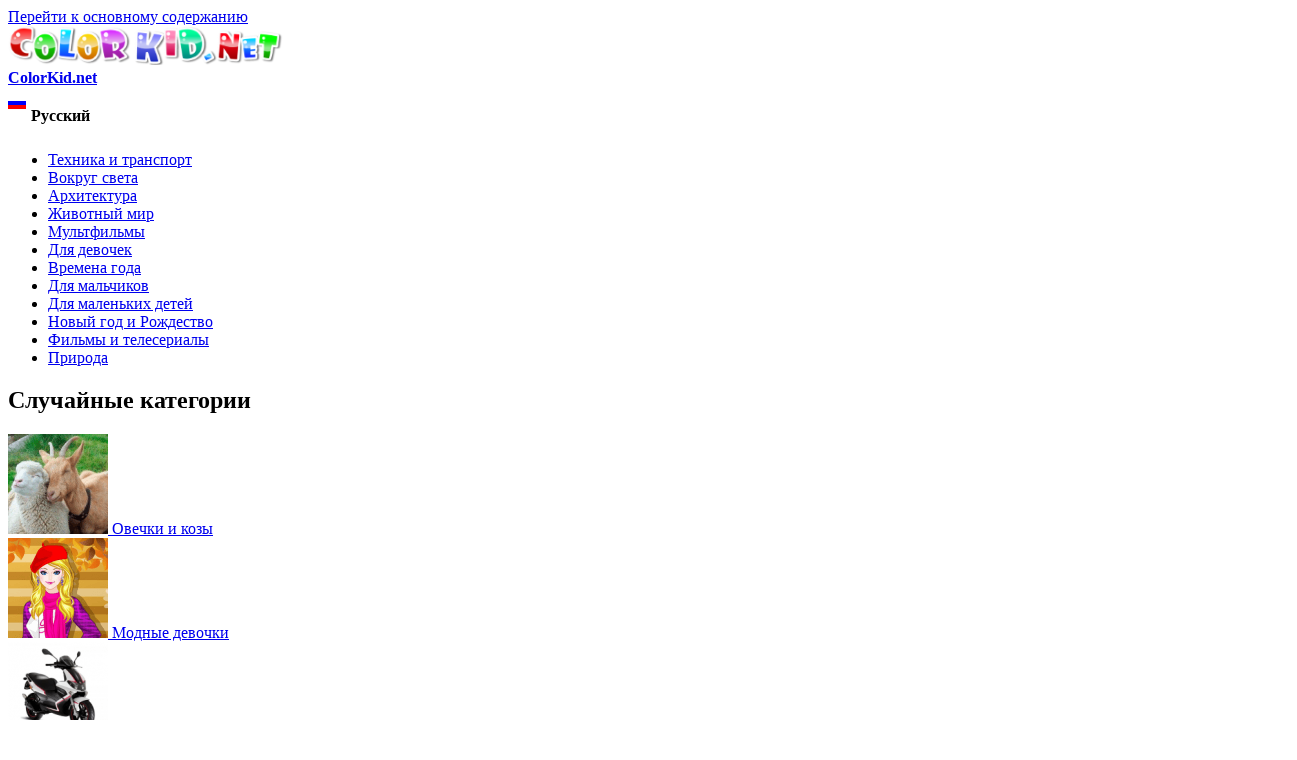

--- FILE ---
content_type: text/html; charset=utf-8
request_url: https://ru.colorkid.net/raskraski-dlya-malenkih-detey/raskraski-igrushki/raskraska-igrushechnaya-loshadka
body_size: 10277
content:
  <!DOCTYPE html PUBLIC "-//W3C//DTD XHTML+RDFa 1.0//EN"
  "http://www.w3.org/MarkUp/DTD/xhtml-rdfa-1.dtd">
  <html xmlns="http://www.w3.org/1999/xhtml" lang="Russian" xml:lang="ru" version="XHTML+RDFa 1.0" dir="ltr"
  xmlns:content="http://purl.org/rss/1.0/modules/content/"
  xmlns:dc="http://purl.org/dc/terms/"
  xmlns:foaf="http://xmlns.com/foaf/0.1/"
  xmlns:og="http://ogp.me/ns#"
  xmlns:rdfs="http://www.w3.org/2000/01/rdf-schema#"
  xmlns:sioc="http://rdfs.org/sioc/ns#"
  xmlns:sioct="http://rdfs.org/sioc/types#"
  xmlns:skos="http://www.w3.org/2004/02/skos/core#"
  xmlns:xsd="http://www.w3.org/2001/XMLSchema#">
<head profile="http://www.w3.org/1999/xhtml/vocab">
<meta name="msvalidate.01" content="4C27160F043B27A357A02C0D1E13CB54" />
<meta name="baidu-site-verification" content="x6c98j0foP" />
  <meta http-equiv="Content-Type" content="text/html; charset=utf-8" />
<link rel="alternate" href="https://colorkid.net/coloring-pages-young-children/coloring-pages-toys/coloring-page-toy-horse" hreflang="en" />
	<link rel="alternate" href="https://ar.colorkid.net/%D8%B5%D9%81%D8%AD%D8%A7%D8%AA%20%D8%AA%D9%84%D9%88%D9%8A%D9%86-%D9%84%D9%84%D8%A3%D8%B7%D9%81%D8%A7%D9%84-%D8%A7%D9%84%D8%B5%D8%BA%D8%A7%D8%B1/%D8%B5%D9%81%D8%AD%D8%A7%D8%AA%20%D8%AA%D9%84%D9%88%D9%8A%D9%86-%D8%A3%D9%84%D8%B9%D8%A7%D8%A8/%D8%AA%D9%84%D9%88%D9%8A%D9%86%20%D8%B5%D9%81%D8%AD%D8%A9-%D9%84%D8%B9%D8%A8%D8%A9-%D8%A7%D9%84%D8%AD%D8%B5%D8%A7%D9%86" hreflang="ar" />
	<link rel="alternate" href="https://cn.colorkid.net/%E5%A1%AB%E8%89%B2%E9%A0%81/%E5%A1%AB%E8%89%B2%E7%94%BB-%E7%8E%A9%E5%85%B7/%E5%A1%AB%E8%89%B2%E7%94%BB-%E7%8E%A9%E5%85%B7%E9%A9%AC" hreflang="zh-hans" />
	<link rel="alternate" href="https://fr.colorkid.net/coloriages-pour-jeunes-enfants/coloriages-jouets/coloriage-toy-cheval" hreflang="fr" />
	<link rel="alternate" href="https://de.colorkid.net/malvorlagen-f%C3%BCr-junge-kinder/malvorlagen-spielzeug/malvorlagen-spielzeugpferd" hreflang="de" />
	<link rel="alternate" href="https://it.colorkid.net/disegni-da-colorare-bambini-piccoli/disegni-da-colorare/disegni-da-colorar-cavallo-giocattolo" hreflang="it" />
	<link rel="alternate" href="https://ja.colorkid.net/%E3%81%AC%E3%82%8A%E3%81%88-%E5%B9%BC%E5%85%90%E7%94%A8/%E3%81%AC%E3%82%8A%E3%81%88/%E3%81%AC%E3%82%8A%E3%81%88-%E7%8E%A9%E5%85%B7%E9%A6%AC" hreflang="ja" />
	<link rel="alternate" href="https://pl.colorkid.net/kolorowanki-dla-ma%C5%82ych-dzieci/kolorowanki-zabawki/kolorowanka-toy-konia" hreflang="pl" />
	<link rel="alternate" href="https://pt.colorkid.net/desenhos-para-colorir-para-crian%C3%A7as/desenhos-para-colorir-brinquedos/desenho-para-colorir-cavalo-de-brinquedo" hreflang="pt" />
	<link rel="alternate" href="https://es.colorkid.net/dibujos-para-colorear-para-ni%C3%B1os-peque%C3%B1os/dibujos-para-colorear-juguetes/dibujo-para-colorear-caballo-del-juguete" hreflang="es" />
	<link rel="alternate" href="https://tr.colorkid.net/boyama-sayfalar%C4%B1-k%C3%BC%C3%A7%C3%BCk-%C3%A7ocuklar-i%C3%A7in/boyama-sayfalar%C4%B1-oyuncaklar/boyama-sayfas%C4%B1-cavalo-de-brinquedo" hreflang="tr" />
	<meta name="viewport" content="width=device-width, initial-scale=1"><link rel="shortcut icon" href="https://ru.colorkid.net/misc/favicon.ico" type="image/vnd.microsoft.icon" />
  	
    <title>Раскраска - Игрушечная лошадка</title>
  	  
      <meta name="description" content="Раскраску для детей Игрушечная лошадка вы можете бесплатно скачать и распечатать на нашем сайте. ">
      <meta property="og:title" content="Раскраска - Игрушечная лошадка" />
      <meta property="og:type" content="website" />
      <meta property="og:description" content="Раскраску для детей Игрушечная лошадка вы можете бесплатно скачать и распечатать на нашем сайте. " />
      <meta property="og:image" content="//ru.colorkid.net/sites/default/files/1433778688.gif" />
      <meta property="og:image:type" content="image/gif" />
      <meta property="og:image:width" content="1000" /> 
      <meta property="og:image:height" content="1281" />
      <style type="text/css" media="all">
@import url("https://ru.colorkid.net/modules/system/system.base.css?q3oq75");
@import url("https://ru.colorkid.net/modules/system/system.menus.css?q3oq75");
@import url("https://ru.colorkid.net/modules/system/system.messages.css?q3oq75");
@import url("https://ru.colorkid.net/modules/system/system.theme.css?q3oq75");
</style>
<style type="text/css" media="all">
@import url("https://ru.colorkid.net/modules/field/theme/field.css?q3oq75");
@import url("https://ru.colorkid.net/modules/node/node.css?q3oq75");
@import url("https://ru.colorkid.net/modules/search/search.css?q3oq75");
@import url("https://ru.colorkid.net/modules/user/user.css?q3oq75");
@import url("https://ru.colorkid.net/sites/all/modules/views/css/views.css?q3oq75");
</style>
<style type="text/css" media="all">
@import url("https://ru.colorkid.net/sites/all/modules/ctools/css/ctools.css?q3oq75");
@import url("https://ru.colorkid.net/sites/all/libraries/prettyPhoto/css/prettyPhoto.css?q3oq75");
@import url("https://ru.colorkid.net/sites/all/libraries/slick/slick.css?q3oq75");
@import url("https://ru.colorkid.net/sites/all/libraries/slick/slick-theme.css?q3oq75");
@import url("https://ru.colorkid.net/themes/bartik/print_cust.css?q3oq75");
</style>
<style type="text/css" media="all">
@import url("https://ru.colorkid.net/themes/bartik/css/layout.css?q3oq75");
@import url("https://ru.colorkid.net/themes/bartik/css/style.css?q3oq75");
@import url("https://ru.colorkid.net/themes/bartik/css/colors.css?q3oq75");
</style>
<style type="text/css" media="print">
@import url("https://ru.colorkid.net/themes/bartik/css/print.css?q3oq75");
</style>

<!--[if lte IE 7]>
<link type="text/css" rel="stylesheet" href="https://ru.colorkid.net/themes/bartik/css/ie.css?q3oq75" media="all" />
<![endif]-->

<!--[if IE 6]>
<link type="text/css" rel="stylesheet" href="https://ru.colorkid.net/themes/bartik/css/ie6.css?q3oq75" media="all" />
<![endif]-->
      <script type="text/javascript" src="https://ru.colorkid.net/sites/all/modules/jquery_update/replace/jquery/1.8/jquery.min.js?v=1.8.3"></script>
<script type="text/javascript" src="https://ru.colorkid.net/misc/jquery.once.js?v=1.2"></script>
<script type="text/javascript" src="https://ru.colorkid.net/misc/drupal.js?q3oq75"></script>
<script type="text/javascript" src="https://ru.colorkid.net/sites/all/modules/jquery_update/replace/ui/external/jquery.cookie.js?v=67fb34f6a866c40d0570"></script>
<script type="text/javascript" src="https://ru.colorkid.net/sites/default/files/languages/ru_SW8pasmgFYWvVEl6VUdT1JQns7SmhHM8mc4YDDvwwpM.js?q3oq75"></script>
<script type="text/javascript" src="https://ru.colorkid.net/sites/all/modules/authcache/authcache.js?q3oq75"></script>
<script type="text/javascript" src="https://ru.colorkid.net/sites/all/libraries/prettyPhoto/js/jquery.prettyPhoto.js?q3oq75"></script>
<script type="text/javascript" src="https://ru.colorkid.net/sites/all/libraries/slick/slick.min.js?q3oq75"></script>
<script type="text/javascript" src="//ru.colorkid.net/themes/bartik/custom.js?q3oq75"></script>
<script type="text/javascript" src="//ru.colorkid.net/themes/bartik/cookieconsent.min.js?q3oq75"></script>
<script type="text/javascript" src="//ru.colorkid.net/sites/all/libraries/jquery.ddslick.min.js?q3oq75"></script>
<script type="text/javascript" src="https://ru.colorkid.net/sites/all/libraries/jquery.ddslick.min.js?q3oq75"></script>
<script type="text/javascript">
<!--//--><![CDATA[//><!--
jQuery.extend(Drupal.settings, {"basePath":"\/","pathPrefix":"","ajaxPageState":{"theme":"bartik","theme_token":"0Eb6Kbm0wCQS0p29DdbWBSTc3WfJSnnUvo7-xpTORO8","js":{"sites\/all\/modules\/jquery_update\/replace\/jquery\/1.8\/jquery.min.js":1,"misc\/jquery.once.js":1,"misc\/drupal.js":1,"sites\/all\/modules\/jquery_update\/replace\/ui\/external\/jquery.cookie.js":1,"public:\/\/languages\/ru_SW8pasmgFYWvVEl6VUdT1JQns7SmhHM8mc4YDDvwwpM.js":1,"sites\/all\/modules\/authcache\/authcache.js":1,"sites\/all\/libraries\/prettyPhoto\/js\/jquery.prettyPhoto.js":1,"sites\/all\/libraries\/slick\/slick.min.js":1,"\/\/ru.colorkid.net\/themes\/bartik\/custom.js":1,"\/\/ru.colorkid.net\/themes\/bartik\/cookieconsent.min.js":1,"\/\/ru.colorkid.net\/sites\/all\/libraries\/jquery.ddslick.min.js":1,"sites\/all\/libraries\/jquery.ddslick.min.js":1},"css":{"modules\/system\/system.base.css":1,"modules\/system\/system.menus.css":1,"modules\/system\/system.messages.css":1,"modules\/system\/system.theme.css":1,"modules\/field\/theme\/field.css":1,"modules\/node\/node.css":1,"modules\/search\/search.css":1,"modules\/user\/user.css":1,"sites\/all\/modules\/views\/css\/views.css":1,"sites\/all\/modules\/ctools\/css\/ctools.css":1,"sites\/all\/libraries\/prettyPhoto\/css\/prettyPhoto.css":1,"sites\/all\/libraries\/slick\/slick.css":1,"sites\/all\/libraries\/slick\/slick-theme.css":1,"themes\/bartik\/print_cust.css":1,"themes\/bartik\/css\/layout.css":1,"themes\/bartik\/css\/style.css":1,"themes\/bartik\/css\/colors.css":1,"themes\/bartik\/css\/print.css":1,"themes\/bartik\/css\/ie.css":1,"themes\/bartik\/css\/ie6.css":1}},"authcache":{"q":"node\/2109","cp":{"path":"\/","domain":".ru.colorkid.net","secure":true},"cl":1}});
//--><!]]>
</script>
<!-- Global site tag (gtag.js) - Google Analytics -->
<script async src="https://www.googletagmanager.com/gtag/js?id=UA-46283475-16"></script>
<script>
  window.dataLayer = window.dataLayer || [];
  function gtag(){dataLayer.push(arguments);}
  gtag('js', new Date());
  gtag('config', 'UA-46283475-16');
</script>
<script data-ad-client="ca-pub-2690965360786804" async src="https://pagead2.googlesyndication.com/pagead/js/adsbygoogle.js"></script>

<script type="text/javascript">var switchTo5x=true;</script>

<!--<script type="text/javascript">stLight.options({publisher: "a3bdb91c-e330-44f4-9426-bc32f0651654", doNotHash: true, doNotCopy: false, hashAddressBar: false});</script>-->
<script type="text/javascript">
   window.print_text = "Печать";
    window.save_text = "Скачать";
</script>
   <link rel="shortcut icon" href="/img/fav/favicon.png" type="image/png">
    <link rel="apple-touch-icon" sizes="57x57" href="/img/fav/apple-touch-icon-57x57.png">
    <link rel="apple-touch-icon" sizes="60x60" href="/img/fav/apple-touch-icon-60x60.png">
    <link rel="apple-touch-icon" sizes="72x72" href="/img/fav/apple-touch-icon-72x72.png">
    <link rel="apple-touch-icon" sizes="76x76" href="/img/fav/apple-touch-icon-76x76.png">
    <link rel="apple-touch-icon" sizes="114x114" href="/img/fav/apple-touch-icon-114x114.png">
    <link rel="apple-touch-icon" sizes="120x120" href="/img/fav/apple-touch-icon-120x120.png">
    <link rel="apple-touch-icon" sizes="144x144" href="/img/fav/apple-touch-icon-144x144.png">
    <link rel="apple-touch-icon" sizes="152x152" href="/img/fav/apple-touch-icon-152x152.png">
    <link rel="apple-touch-icon" sizes="180x180" href="/img/fav/apple-touch-icon-180x180.png">
    <link rel="icon" type="image/png" href="/img/fav/favicon-16x16.png" sizes="16x16">
    <link rel="icon" type="image/png" href="/img/fav/favicon-32x32.png" sizes="32x32">
    <link rel="icon" type="image/png" href="/img/fav/favicon-96x96.png" sizes="96x96">
    <link rel="icon" type="image/png" href="/img/fav/android-chrome-192x192.png" sizes="192x192">
    <meta name="msapplication-square70x70logo" content="/img/fav/smalltile.png" />
    <meta name="msapplication-square150x150logo" content="/img/fav/mediumtile.png" />
    <meta name="msapplication-wide310x150logo" content="/img/fav/widetile.png" />
    <meta name="msapplication-square310x310logo" content="/img/fav/largetile.png" />
    <meta name="theme-color" content="#ff600094">
</head>
<body class="html not-front not-logged-in one-sidebar sidebar-first page-node page-node- page-node-2109 node-type-article i18n-ru" >
  <div id="skip-link">
    <a href="#main-content" class="element-invisible element-focusable">Перейти к основному содержанию</a>
  </div>
    <div id="page-wrapper"><div id="page">

  <div id="header" class="without-secondary-menu"><div class="section clearfix">

          <a href="https://ru.colorkid.net/" title="Главная" rel="home" id="logo">
        <img src="https://ru.colorkid.net/sites/default/files/logo_0.png" alt="Главная" />
      </a>
    
          <div id="name-and-slogan">

                              <div id="site-name" class="element-invisible">
              <strong>
                <a href="https://ru.colorkid.net/" title="Главная" rel="home"><span>ColorKid.net</span></a>
              </strong>
            </div>
                  
        
      </div> <!-- /#name-and-slogan -->
    
      <div class="region region-header">
    <div id="block-myblocks-languageselect" class="block block-myblocks">

    
  <div class="content">
    <select id="language" name="language" onchange="location = this.options[this.selectedIndex].value;"><option plain='//colorkid.net/coloring-pages-young-children/coloring-pages-toys/coloring-page-toy-horse' value='//colorkid.net/coloring-pages-young-children/coloring-pages-toys/coloring-page-toy-horse'    data-imagesrc='/sites/all/modules/languageicons/flags/en.png'  >English</option><option plain='//ru.colorkid.net/raskraski-dlya-malenkih-detey/raskraski-igrushki/raskraska-igrushechnaya-loshadka' value='//ru.colorkid.net/raskraski-dlya-malenkih-detey/raskraski-igrushki/raskraska-igrushechnaya-loshadka' selected='selected'   data-imagesrc='/sites/all/modules/languageicons/flags/ru.png'  >Русский</option><option plain='//ar.colorkid.net/%D8%B5%D9%81%D8%AD%D8%A7%D8%AA%20%D8%AA%D9%84%D9%88%D9%8A%D9%86-%D9%84%D9%84%D8%A3%D8%B7%D9%81%D8%A7%D9%84-%D8%A7%D9%84%D8%B5%D8%BA%D8%A7%D8%B1/%D8%B5%D9%81%D8%AD%D8%A7%D8%AA%20%D8%AA%D9%84%D9%88%D9%8A%D9%86-%D8%A3%D9%84%D8%B9%D8%A7%D8%A8/%D8%AA%D9%84%D9%88%D9%8A%D9%86%20%D8%B5%D9%81%D8%AD%D8%A9-%D9%84%D8%B9%D8%A8%D8%A9-%D8%A7%D9%84%D8%AD%D8%B5%D8%A7%D9%86' value='//ar.colorkid.net/%D8%B5%D9%81%D8%AD%D8%A7%D8%AA%20%D8%AA%D9%84%D9%88%D9%8A%D9%86-%D9%84%D9%84%D8%A3%D8%B7%D9%81%D8%A7%D9%84-%D8%A7%D9%84%D8%B5%D8%BA%D8%A7%D8%B1/%D8%B5%D9%81%D8%AD%D8%A7%D8%AA%20%D8%AA%D9%84%D9%88%D9%8A%D9%86-%D8%A3%D9%84%D8%B9%D8%A7%D8%A8/%D8%AA%D9%84%D9%88%D9%8A%D9%86%20%D8%B5%D9%81%D8%AD%D8%A9-%D9%84%D8%B9%D8%A8%D8%A9-%D8%A7%D9%84%D8%AD%D8%B5%D8%A7%D9%86'    data-imagesrc='/sites/all/modules/languageicons/flags/ar.png'  >العربية</option><option plain='//cn.colorkid.net/%E5%A1%AB%E8%89%B2%E9%A0%81/%E5%A1%AB%E8%89%B2%E7%94%BB-%E7%8E%A9%E5%85%B7/%E5%A1%AB%E8%89%B2%E7%94%BB-%E7%8E%A9%E5%85%B7%E9%A9%AC' value='//cn.colorkid.net/%E5%A1%AB%E8%89%B2%E9%A0%81/%E5%A1%AB%E8%89%B2%E7%94%BB-%E7%8E%A9%E5%85%B7/%E5%A1%AB%E8%89%B2%E7%94%BB-%E7%8E%A9%E5%85%B7%E9%A9%AC'    data-imagesrc='/sites/all/modules/languageicons/flags/zh.png'  >简体中文</option><option plain='//fr.colorkid.net/coloriages-pour-jeunes-enfants/coloriages-jouets/coloriage-toy-cheval' value='//fr.colorkid.net/coloriages-pour-jeunes-enfants/coloriages-jouets/coloriage-toy-cheval'    data-imagesrc='/sites/all/modules/languageicons/flags/fr.png'  >Français</option><option plain='//de.colorkid.net/malvorlagen-f%C3%BCr-junge-kinder/malvorlagen-spielzeug/malvorlagen-spielzeugpferd' value='//de.colorkid.net/malvorlagen-f%C3%BCr-junge-kinder/malvorlagen-spielzeug/malvorlagen-spielzeugpferd'    data-imagesrc='/sites/all/modules/languageicons/flags/de.png'  >Deutsch</option><option plain='//it.colorkid.net/disegni-da-colorare-bambini-piccoli/disegni-da-colorare/disegni-da-colorar-cavallo-giocattolo' value='//it.colorkid.net/disegni-da-colorare-bambini-piccoli/disegni-da-colorare/disegni-da-colorar-cavallo-giocattolo'    data-imagesrc='/sites/all/modules/languageicons/flags/it.png'  >Italiano</option><option plain='//ja.colorkid.net/%E3%81%AC%E3%82%8A%E3%81%88-%E5%B9%BC%E5%85%90%E7%94%A8/%E3%81%AC%E3%82%8A%E3%81%88/%E3%81%AC%E3%82%8A%E3%81%88-%E7%8E%A9%E5%85%B7%E9%A6%AC' value='//ja.colorkid.net/%E3%81%AC%E3%82%8A%E3%81%88-%E5%B9%BC%E5%85%90%E7%94%A8/%E3%81%AC%E3%82%8A%E3%81%88/%E3%81%AC%E3%82%8A%E3%81%88-%E7%8E%A9%E5%85%B7%E9%A6%AC'    data-imagesrc='/sites/all/modules/languageicons/flags/ja.png'  >日本語</option><option plain='//pl.colorkid.net/kolorowanki-dla-ma%C5%82ych-dzieci/kolorowanki-zabawki/kolorowanka-toy-konia' value='//pl.colorkid.net/kolorowanki-dla-ma%C5%82ych-dzieci/kolorowanki-zabawki/kolorowanka-toy-konia'    data-imagesrc='/sites/all/modules/languageicons/flags/pl.png'  >Polski</option><option plain='//pt.colorkid.net/desenhos-para-colorir-para-crian%C3%A7as/desenhos-para-colorir-brinquedos/desenho-para-colorir-cavalo-de-brinquedo' value='//pt.colorkid.net/desenhos-para-colorir-para-crian%C3%A7as/desenhos-para-colorir-brinquedos/desenho-para-colorir-cavalo-de-brinquedo'    data-imagesrc='/sites/all/modules/languageicons/flags/pt-pt.png'  >Português</option><option plain='//es.colorkid.net/dibujos-para-colorear-para-ni%C3%B1os-peque%C3%B1os/dibujos-para-colorear-juguetes/dibujo-para-colorear-caballo-del-juguete' value='//es.colorkid.net/dibujos-para-colorear-para-ni%C3%B1os-peque%C3%B1os/dibujos-para-colorear-juguetes/dibujo-para-colorear-caballo-del-juguete'    data-imagesrc='/sites/all/modules/languageicons/flags/es.png'  >Español</option><option plain='//tr.colorkid.net/boyama-sayfalar%C4%B1-k%C3%BC%C3%A7%C3%BCk-%C3%A7ocuklar-i%C3%A7in/boyama-sayfalar%C4%B1-oyuncaklar/boyama-sayfas%C4%B1-cavalo-de-brinquedo' value='//tr.colorkid.net/boyama-sayfalar%C4%B1-k%C3%BC%C3%A7%C3%BCk-%C3%A7ocuklar-i%C3%A7in/boyama-sayfalar%C4%B1-oyuncaklar/boyama-sayfas%C4%B1-cavalo-de-brinquedo'    data-imagesrc='/sites/all/modules/languageicons/flags/tr.png'  >Türkçe</option></select>

    <script type="text/javascript">
    jQuery(document).ready(function(){
       jQuery("#language").ddslick();
    });
    </script>
     </div>
</div>
  </div>

    
    
  </div></div> <!-- /.section, /#header -->

  
  
  <div id="main-wrapper" class="clearfix"><div id="main" class="clearfix">

   

          <div id="sidebar-first" class="column sidebar"><div class="section">
          <div class="region region-sidebar-first">
    <div id="block-myblocks-trees" class="block block-myblocks">

    
  <div class="content">
    <ul class="taxonomy_menu"><li class="tree_1"><a href="https://ru.colorkid.net/raskraski-tehnika-i-transport">Техника и транспорт</a></li><li class="tree_2"><a href="https://ru.colorkid.net/raskraski-vokrug-sveta">Вокруг света</a></li><li class="tree_3"><a href="https://ru.colorkid.net/raskraski-arhitektura">Архитектура</a></li><li class="tree_4"><a href="https://ru.colorkid.net/raskraski-zhivotnyy-mir">Животный мир</a></li><li class="tree_5"><a href="https://ru.colorkid.net/raskraski-multfilmy">Мультфильмы</a></li><li class="tree_6"><a href="https://ru.colorkid.net/raskraski-dlya-devochek">Для девочек</a></li><li class="tree_7"><a href="https://ru.colorkid.net/raskraski-vremena-goda">Времена года</a></li><li class="tree_8"><a href="https://ru.colorkid.net/raskraski-dlya-malchikov">Для мальчиков</a></li><li class="tree_9 active-trail"><a href="https://ru.colorkid.net/raskraski-dlya-malenkih-detey">Для маленьких детей</a></li><li class="tree_10"><a href="https://ru.colorkid.net/raskraski-novyy-god-i-rozhdestvo">Новый год и Рождество</a></li><li class="tree_11"><a href="https://ru.colorkid.net/raskraski-filmy-i-teleserialy">Фильмы и телесериалы</a></li><li class="tree_12"><a href="https://ru.colorkid.net/raskraski-priroda">Природа</a></li></ul>  </div>
</div>
<div id="block-myblocks-randomtreestax" class="block block-myblocks">

    <h2>Случайные категории</h2>
  
  <div class="content">
    
  

    <div id="main_random">
          <div class="picture_random">
            <a href="https://ru.colorkid.net/raskraski-zhivotnyy-mir/raskraski-ovechki-i-kozy">
              <span>
              <img src="https://ru.colorkid.net/sites/default/files/styles/thumbnail/public/beee.png?itok=zWUge2wL" class="img_random" alt="Овечки и козы" title="Скачайте или распечатайте раскраску  Овечки и козы"  />
              </span>
             Овечки и козы
            </a>
          </div>
       
       
          <div class="picture_random">
            <a href="https://ru.colorkid.net/raskraski-dlya-devochek/raskraski-modnye-devochki">
              <span>
              <img src="https://ru.colorkid.net/sites/default/files/styles/thumbnail/public/moda.png?itok=s59ZM9XV" class="img_random" alt="Модные девочки" title="Скачайте или распечатайте раскраску  Модные девочки"  />
              </span>
             Модные девочки
            </a>
          </div>
       
       
          <div class="picture_random">
            <a href="https://ru.colorkid.net/raskraski-tehnika-i-transport/raskraski-motocikly">
              <span>
              <img src="https://ru.colorkid.net/sites/default/files/styles/thumbnail/public/moto.png?itok=JFhcNgVz" class="img_random" alt="Мотоциклы" title="Скачайте или распечатайте раскраску  Мотоциклы"  />
              </span>
             Мотоциклы
            </a>
          </div>
       
       
          <div class="picture_random">
            <a href="https://ru.colorkid.net/raskraski-tehnika-i-transport/raskraski-gruzovye-mashiny">
              <span>
              <img src="https://ru.colorkid.net/sites/default/files/styles/thumbnail/public/gruz.png?itok=e9RvHn2U" class="img_random" alt="Грузовые машины" title="Скачайте или распечатайте раскраску  Грузовые машины"  />
              </span>
             Грузовые машины
            </a>
          </div>
       
       
          <div class="picture_random">
            <a href="https://ru.colorkid.net/raskraski-tehnika-i-transport/raskraski-dzhipy">
              <span>
              <img src="https://ru.colorkid.net/sites/default/files/styles/thumbnail/public/jeep.png?itok=J7VF6kay" class="img_random" alt="Джипы" title="Скачайте или распечатайте раскраску  Джипы"  />
              </span>
             Джипы
            </a>
          </div>
       
       
          <div class="picture_random">
            <a href="https://ru.colorkid.net/raskraski-tehnika-i-transport/raskraski-noveyshie-avtomobili">
              <span>
              <img src="https://ru.colorkid.net/sites/default/files/styles/thumbnail/public/cars_0.png?itok=B8lirdVi" class="img_random" alt="Новейшие автомобили" title="Скачайте или распечатайте раскраску  Новейшие автомобили"  />
              </span>
             Новейшие автомобили
            </a>
          </div>
       
       
          <div class="picture_random">
            <a href="https://ru.colorkid.net/raskraski-multfilmy/raskraski-piter-pen">
              <span>
              <img src="https://ru.colorkid.net/sites/default/files/styles/thumbnail/public/Peter.png?itok=YwCUGXqZ" class="img_random" alt="Питер Пэн" title="Скачайте или распечатайте раскраску  Питер Пэн"  />
              </span>
             Питер Пэн
            </a>
          </div>
       
       
          <div class="picture_random">
            <a href="https://ru.colorkid.net/raskraski-dlya-malchikov/raskraski-legkovye-avtomobili">
              <span>
              <img src="https://ru.colorkid.net/sites/default/files/styles/thumbnail/public/cars.png?itok=TidY8iL3" class="img_random" alt="Легковые автомобили" title="Скачайте или распечатайте раскраску  Легковые автомобили"  />
              </span>
             Легковые автомобили
            </a>
          </div>
       
       </div>  </div>
</div>
  </div>
      </div></div> <!-- /.section, /#sidebar-first -->
    
    <div id="content" class="column"><div class="section">
            <a id="main-content"></a>
             <div id="breadcrumb"><ul itemscope itemtype="http://schema.org/BreadcrumbList"><li itemprop="itemListElement" itemscope itemtype="http://schema.org/ListItem"><a itemprop="item" href="/">
      <span itemprop="name">Главная</span></a> <meta itemprop="position" content="1" /></li>><li itemprop="itemListElement" itemscope itemtype="http://schema.org/ListItem"><a itemprop="item" href="https://ru.colorkid.net/raskraski-dlya-malenkih-detey">
      <span itemprop="name">Для маленьких детей</span></a> <meta itemprop="position" content="2" /></li>><li itemprop="itemListElement" itemscope itemtype="http://schema.org/ListItem"> <a itemprop="item"  href="https://ru.colorkid.net/raskraski-dlya-malenkih-detey/raskraski-igrushki">
      <span itemprop="name">Игрушки</span> <meta itemprop="position" content="3" /></a>
   </li>><li itemprop="itemListElement" itemscope itemtype="http://schema.org/ListItem"> <span itemprop="name">Игрушечная лошадка</span> <meta itemprop="position" content="4" /></li></ul></div>
                        <h1 class="title" id="page-title">
          Раскраска - Игрушечная лошадка        </h1>
                          <div class="tabs">
                  </div>
                          <div class="region region-content">
    <div id="block-system-main" class="block block-system">

    
  <div class="content">
     
     <script language="javascript" type="text/javascript">
  jQuery(document).ready(function(){
      
      setTimeout(function() {jQuery(".prev_link_colorkid").css("height", jQuery("#node_images_previews").height());
      jQuery(".next_link_colorkid").css("height", jQuery("#node_images_previews").height()); }, 1500);
    });

 
</script> 
<style  type="text/css">
       @page { size : portrait }
     @page rotated { size : portrait }
     table { page : rotated }
     @media print {
      img#node_images_previews {
   
		 
		       max-height: 100% !important; 
		  }
		  
		  }
    
</style>
  <div id="node-2109" class="node node-article node-promoted node-full clearfix" about="https://ru.colorkid.net/raskraski-dlya-malenkih-detey/raskraski-igrushki/raskraska-igrushechnaya-loshadka" typeof="sioc:Item foaf:Document">
  <p class="body_descrip">Небольшая качалка для деток младшего возраста</p>  
    
  <div id='topimg' style="display:none"> <img src="https://ru.colorkid.net/sites/default/files/styles/big_father/public/1433778688.gif?itok=1jKffA9v" style='max-width:100%;max-height:90%'></div>
  <div class='line_grey'></div>
  <div class='node_views_data'>
    <table align="center">
      <tbody>
        <tr>
          <td>
           <a href='https://ru.colorkid.net/raskraski-dlya-malenkih-detey/raskraski-igrushki/raskraska-igrushechnyy-kloun' < class='prev_link_colorkid'><img src="/themes/bartik/images/left.png"></a>
	           
          </td>
          <td>
          	<a href="https://ru.colorkid.net/sites/default/files/styles/big_father/public/1433778688.gif?itok=1jKffA9v" rel="pop_up_view[pop]">
            <img src="https://ru.colorkid.net/sites/default/files/styles/big_father/public/1433778688.gif?itok=1jKffA9v" class="node_img" id='node_images_previews' alt='Игрушечная лошадка' 
            title='Скачайте или распечатайте раскраску  Игрушечная лошадка' >
			</a>
          </td>
          <td>
           <a href='https://ru.colorkid.net/raskraski-dlya-malenkih-detey/raskraski-igrushki/raskraska-igrushechnyy-samosval'   
	            class='next_link_colorkid'><img src="/themes/bartik/images/right.png"></a>
          
          </td>
        </tr>
      </tbody>
    </table>

  </div>
  <div class="desc_img_grupp">Раскраску для детей Игрушечная лошадка вы можете бесплатно скачать и распечатать на нашем сайте. </div>
  <div class="desc_img_grupp">В разделе Для маленьких детей вы найдете раскраски  Игрушки и другие.</div>

  <div class='help_buttons'>
    <div class='socials_buttons'>
        <a target="_blank" href="https://www.facebook.com/sharer/sharer.php?u=https://ru.colorkid.net/raskraski-dlya-malenkih-detey/raskraski-igrushki/raskraska-igrushechnaya-loshadka&display=popup&ref=plugin&src=share_button">
            <img src="/img/soc/fb.png" onClick="ga('send', 'event', 'ShareThis', 'facebook', '');" alt="facebook">
        </a>
        <a target="_blank" href="https://www.twitter.com/share?url=https://ru.colorkid.net/raskraski-dlya-malenkih-detey/raskraski-igrushki/raskraska-igrushechnaya-loshadka">
                <img src="/img/soc/tw.png" onClick="ga('send', 'event', 'ShareThis', 'twitter', '');" alt="twitter">
        </a>
        <a target="_blank" href="//pinterest.com/pin/create/link/?url=https://ru.colorkid.net/raskraski-dlya-malenkih-detey/raskraski-igrushki/raskraska-igrushechnaya-loshadka&media=https://ru.colorkid.net/sites/default/files/styles/big_father/public/1433778688.gif?itok=1jKffA9v&description=Игрушечная лошадка">
                <img src="/img/soc/pin.png" onClick="ga('send', 'event', 'ShareThis', 'pinterest', '');" alt="pinterest">
        </a>
    </div>
    <div class='user_buttons'>
        <img src="/themes/bartik/images/print_button.png" onClick="ga('send', 'event', 'PopularButtons', 'PrintColoringPage', 'PrintClick'); printDiv('topimg', 2);" alt='Игрушечная лошадка' title='Распечатать раскраску Игрушечная лошадка'>
        <img src="/themes/bartik/images/save_button.png" onClick="saveImageAs('https://ru.colorkid.net/sites/default/files/styles/big_father/public/1433778688.gif?itok=1jKffA9v', 'Игрушечная лошадка'); return false;" alt='Игрушечная лошадка' title='Скачать раскраску Игрушечная лошадка'>
    </div>
  </div>
  <div  id="same_nodes_slider">
  
    <div id="main_random_picture" class ="sticksamecarusel">
          <div class="entity_view_node privews_fun">
            <a href="https://ru.colorkid.net/raskraski-dlya-malenkih-detey/raskraski-igrushki/raskraska-igrushechnyy-samosval">
              <div>
              <a href="https://ru.colorkid.net/sites/default/files/styles/big_father/public/1433778688_0.gif?itok=NcUsCxmi" rel="pop_up_view[pop]">
              <img src="https://ru.colorkid.net/sites/default/files/styles/slider_footer/public/1433778688_0.gif?itok=2KY9BouX" class="img_random" alt="Игрушечный самосвал" title="Скачайте или распечатайте раскраску  Игрушечный самосвал" />
              </a>
              </div>
              <a href="https://ru.colorkid.net/raskraski-dlya-malenkih-detey/raskraski-igrushki/raskraska-igrushechnyy-samosval">
                Игрушечный самосвал
            </a>
          </div>
       
       
          <div class="entity_view_node privews_fun">
            <a href="https://ru.colorkid.net/raskraski-dlya-malenkih-detey/raskraski-igrushki/raskraska-medvezhonok">
              <div>
              <a href="https://ru.colorkid.net/sites/default/files/styles/big_father/public/1433778688_1.gif?itok=7eSQ_0DR" rel="pop_up_view[pop]">
              <img src="https://ru.colorkid.net/sites/default/files/styles/slider_footer/public/1433778688_1.gif?itok=byQ9jjKn" class="img_random" alt="Медвежонок " title="Скачайте или распечатайте раскраску  Медвежонок " />
              </a>
              </div>
              <a href="https://ru.colorkid.net/raskraski-dlya-malenkih-detey/raskraski-igrushki/raskraska-medvezhonok">
                Медвежонок 
            </a>
          </div>
       
       
          <div class="entity_view_node privews_fun">
            <a href="https://ru.colorkid.net/raskraski-dlya-malenkih-detey/raskraski-igrushki/raskraska-begemotik">
              <div>
              <a href="https://ru.colorkid.net/sites/default/files/styles/big_father/public/1433778688_2.gif?itok=DRGdnnlq" rel="pop_up_view[pop]">
              <img src="https://ru.colorkid.net/sites/default/files/styles/slider_footer/public/1433778688_2.gif?itok=PLgN0WuO" class="img_random" alt="Бегемотик" title="Скачайте или распечатайте раскраску  Бегемотик" />
              </a>
              </div>
              <a href="https://ru.colorkid.net/raskraski-dlya-malenkih-detey/raskraski-igrushki/raskraska-begemotik">
                Бегемотик
            </a>
          </div>
       
       
          <div class="entity_view_node privews_fun">
            <a href="https://ru.colorkid.net/raskraski-dlya-malenkih-detey/raskraski-igrushki/raskraska-igrushechnaya-ulitka">
              <div>
              <a href="https://ru.colorkid.net/sites/default/files/styles/big_father/public/1433778688_3.gif?itok=320yui9e" rel="pop_up_view[pop]">
              <img src="https://ru.colorkid.net/sites/default/files/styles/slider_footer/public/1433778688_3.gif?itok=aehqHMbu" class="img_random" alt="Игрушечная улитка" title="Скачайте или распечатайте раскраску  Игрушечная улитка" />
              </a>
              </div>
              <a href="https://ru.colorkid.net/raskraski-dlya-malenkih-detey/raskraski-igrushki/raskraska-igrushechnaya-ulitka">
                Игрушечная улитка
            </a>
          </div>
       
       
          <div class="entity_view_node privews_fun">
            <a href="https://ru.colorkid.net/raskraski-dlya-malenkih-detey/raskraski-igrushki/raskraska-krolik-s-morkovkoy">
              <div>
              <a href="https://ru.colorkid.net/sites/default/files/styles/big_father/public/1433778688_4.gif?itok=L4nT0yaQ" rel="pop_up_view[pop]">
              <img src="https://ru.colorkid.net/sites/default/files/styles/slider_footer/public/1433778688_4.gif?itok=SU-wEmMk" class="img_random" alt="Кролик с морковкой" title="Скачайте или распечатайте раскраску  Кролик с морковкой" />
              </a>
              </div>
              <a href="https://ru.colorkid.net/raskraski-dlya-malenkih-detey/raskraski-igrushki/raskraska-krolik-s-morkovkoy">
                Кролик с морковкой
            </a>
          </div>
       
       
          <div class="entity_view_node privews_fun">
            <a href="https://ru.colorkid.net/raskraski-dlya-malenkih-detey/raskraski-igrushki/raskraska-plyushevyy-medvezhonok">
              <div>
              <a href="https://ru.colorkid.net/sites/default/files/styles/big_father/public/1433778688_5.gif?itok=D7ZJpan-" rel="pop_up_view[pop]">
              <img src="https://ru.colorkid.net/sites/default/files/styles/slider_footer/public/1433778688_5.gif?itok=KVpMFp35" class="img_random" alt="Плюшевый медвежонок" title="Скачайте или распечатайте раскраску  Плюшевый медвежонок" />
              </a>
              </div>
              <a href="https://ru.colorkid.net/raskraski-dlya-malenkih-detey/raskraski-igrushki/raskraska-plyushevyy-medvezhonok">
                Плюшевый медвежонок
            </a>
          </div>
       
       
          <div class="entity_view_node privews_fun">
            <a href="https://ru.colorkid.net/raskraski-dlya-malenkih-detey/raskraski-igrushki/raskraska-slonenok">
              <div>
              <a href="https://ru.colorkid.net/sites/default/files/styles/big_father/public/1433778688_6.gif?itok=lZ-cKUNq" rel="pop_up_view[pop]">
              <img src="https://ru.colorkid.net/sites/default/files/styles/slider_footer/public/1433778688_6.gif?itok=Tl_kgSKk" class="img_random" alt="Слоненок" title="Скачайте или распечатайте раскраску  Слоненок" />
              </a>
              </div>
              <a href="https://ru.colorkid.net/raskraski-dlya-malenkih-detey/raskraski-igrushki/raskraska-slonenok">
                Слоненок
            </a>
          </div>
       
       
          <div class="entity_view_node privews_fun">
            <a href="https://ru.colorkid.net/raskraski-dlya-malenkih-detey/raskraski-igrushki/raskraska-zhirafik">
              <div>
              <a href="https://ru.colorkid.net/sites/default/files/styles/big_father/public/1433778688_7.gif?itok=jCQdHQe-" rel="pop_up_view[pop]">
              <img src="https://ru.colorkid.net/sites/default/files/styles/slider_footer/public/1433778688_7.gif?itok=xxL7s0M5" class="img_random" alt="Жирафик" title="Скачайте или распечатайте раскраску  Жирафик" />
              </a>
              </div>
              <a href="https://ru.colorkid.net/raskraski-dlya-malenkih-detey/raskraski-igrushki/raskraska-zhirafik">
                Жирафик
            </a>
          </div>
       
       
          <div class="entity_view_node privews_fun">
            <a href="https://ru.colorkid.net/raskraski-dlya-malenkih-detey/raskraski-igrushki/raskraska-dymkovskaya-igrushka">
              <div>
              <a href="https://ru.colorkid.net/sites/default/files/styles/big_father/public/1433778688_8.gif?itok=HG5I--zl" rel="pop_up_view[pop]">
              <img src="https://ru.colorkid.net/sites/default/files/styles/slider_footer/public/1433778688_8.gif?itok=nZ7KMfVI" class="img_random" alt="Дымковская игрушка" title="Скачайте или распечатайте раскраску  Дымковская игрушка" />
              </a>
              </div>
              <a href="https://ru.colorkid.net/raskraski-dlya-malenkih-detey/raskraski-igrushki/raskraska-dymkovskaya-igrushka">
                Дымковская игрушка
            </a>
          </div>
       
       
          <div class="entity_view_node privews_fun">
            <a href="https://ru.colorkid.net/raskraski-dlya-malenkih-detey/raskraski-igrushki/raskraska-igrushka-dlya-devochek">
              <div>
              <a href="https://ru.colorkid.net/sites/default/files/styles/big_father/public/1433778688_9.gif?itok=oFPjiXhu" rel="pop_up_view[pop]">
              <img src="https://ru.colorkid.net/sites/default/files/styles/slider_footer/public/1433778688_9.gif?itok=556eOxd-" class="img_random" alt="Игрушка для девочек" title="Скачайте или распечатайте раскраску  Игрушка для девочек" />
              </a>
              </div>
              <a href="https://ru.colorkid.net/raskraski-dlya-malenkih-detey/raskraski-igrushki/raskraska-igrushka-dlya-devochek">
                Игрушка для девочек
            </a>
          </div>
       
       </div>  </div>
  <div style="clear:both;"></div>
  <div class="myads">
  </div>
  <div style="clear:both;"></div>
  <div  id="node_both" style="clear:both;  height: 100px;"></div>
       <h2 class="main_page_grupp">
            Популярные раскраски - Для маленьких детей
        </h2>
      <div id="same_grupp_colorkid">
            <div class="popurlar_tree">
            <a href="https://ru.colorkid.net/raskraski-dlya-malenkih-detey/raskraski-dlya-samyh-malenkih">
              <span>
              <img src='https://ru.colorkid.net/sites/default/files/styles/category_main/public/3let.png?itok=sKdBeFtL' class='img_random' alt="Для самых маленьких" title="Открыть страницу категории Для самых маленьких" />
              </span>
              Для самых маленьких
            </a>
          </div>
         
         
            <div class="popurlar_tree">
            <a href="https://ru.colorkid.net/raskraski-dlya-malenkih-detey/raskraski-zhivotnye">
              <span>
              <img src='https://ru.colorkid.net/sites/default/files/styles/category_main/public/animal.png?itok=bZNsMRwR' class='img_random' alt="Животные" title="Открыть страницу категории Животные" />
              </span>
              Животные
            </a>
          </div>
         
         
            <div class="popurlar_tree">
            <a href="https://ru.colorkid.net/raskraski-dlya-malenkih-detey/raskraski-malenkie-chelovechki">
              <span>
              <img src='https://ru.colorkid.net/sites/default/files/styles/category_main/public/chelo.png?itok=-fnpBuZa' class='img_random' alt="Маленькие человечки" title="Открыть страницу категории Маленькие человечки" />
              </span>
              Маленькие человечки
            </a>
          </div>
         
         
            <div class="popurlar_tree">
            <a href="https://ru.colorkid.net/raskraski-dlya-malenkih-detey/raskraski-professii">
              <span>
              <img src='https://ru.colorkid.net/sites/default/files/styles/category_main/public/proff.png?itok=Seq592Dd' class='img_random' alt="Профессии" title="Открыть страницу категории Профессии" />
              </span>
              Профессии
            </a>
          </div>
         
         
            <div class="popurlar_tree hidden_category">
            <a href="https://ru.colorkid.net/raskraski-dlya-malenkih-detey/raskraski-posuda">
              <span>
              <img src='https://ru.colorkid.net/sites/default/files/styles/category_main/public/posuda.png?itok=XrnVDONy' class='img_random' alt="Посуда" title="Открыть страницу категории Посуда" />
              </span>
              Посуда
            </a>
          </div>
         
         
            <div class="popurlar_tree hidden_category">
            <a href="https://ru.colorkid.net/raskraski-dlya-malenkih-detey/raskraski-igrushki">
              <span>
              <img src='https://ru.colorkid.net/sites/default/files/styles/category_main/public/igrush.png?itok=DRSChs1Q' class='img_random' alt="Игрушки" title="Открыть страницу категории Игрушки" />
              </span>
              Игрушки
            </a>
          </div>
         
         
            <div class="popurlar_tree hidden_category">
            <a href="https://ru.colorkid.net/raskraski-dlya-malenkih-detey/raskraski-dlya-detey-ot-treh-let">
              <span>
              <img src='https://ru.colorkid.net/sites/default/files/styles/category_main/public/sun.png?itok=-rldJVGw' class='img_random' alt="Для детей от трех лет" title="Открыть страницу категории Для детей от трех лет" />
              </span>
              Для детей от трех лет
            </a>
          </div>
         
         
            <div class="popurlar_tree hidden_category">
            <a href="https://ru.colorkid.net/raskraski-dlya-malenkih-detey/raskraski-cvety">
              <span>
              <img src='https://ru.colorkid.net/sites/default/files/styles/category_main/public/flower.png?itok=AYEKQjMF' class='img_random' alt="Цветы" title="Открыть страницу категории Цветы" />
              </span>
              Цветы
            </a>
          </div>
         
         
            <div class="popurlar_tree hidden_category">
            <a href="https://ru.colorkid.net/raskraski-dlya-malenkih-detey/raskraski-transport">
              <span>
              <img src='https://ru.colorkid.net/sites/default/files/styles/category_main/public/transport_0.png?itok=YwSuYICx' class='img_random' alt="Транспорт" title="Открыть страницу категории Транспорт" />
              </span>
              Транспорт
            </a>
          </div>
         
         </div><div onclick='jQuery(".hidden_category").show("slow");jQuery(".button_more").hide("slow");  ' class="button_more" >Ещё >></div>
  </div>


  

  </div>
</div>
  </div>
      

    </div></div> <!-- /.section, /#content -->

    
  </div></div> <!-- /#main, /#main-wrapper -->

  
  <div id="footer-wrapper"><div class="section">

    
          <div id="footer" class="clearfix">
          <div class="region region-footer">
    <div id="block-myblocks-random" class="block block-myblocks">

    
  <div class="content">
    <h2>Случайные раскраски</h2>
    <div id="main_random_picture" class ="stickrandomcarusel">
          <div class="picture_random_footer">
            <a href="https://ru.colorkid.net/raskraski-multfilmy/raskraski-feya-din-tinker-bell/raskraska-spyaschiy-malysh">
              <span>
              <img src="https://ru.colorkid.net/sites/default/files/styles/slider_footer/public/1433776506_8.gif?itok=PRG6Fbna" class="img_random" alt="Спящий малыш" title="Скачайте или распечатайте раскраску  Спящий малыш"  />
              </span>
              Спящий малыш
            </a>
          </div>
       
       
          <div class="picture_random_footer">
            <a href="https://ru.colorkid.net/raskraski-dlya-malchikov/raskraski-piraty/raskraska-pirat-s-toporom">
              <span>
              <img src="https://ru.colorkid.net/sites/default/files/styles/slider_footer/public/1433778875_5.gif?itok=7hH0uCBt" class="img_random" alt="Пират с топором" title="Скачайте или распечатайте раскраску  Пират с топором"  />
              </span>
              Пират с топором
            </a>
          </div>
       
       
          <div class="picture_random_footer">
            <a href="https://ru.colorkid.net/raskraski-zhivotnyy-mir/raskraski-dinozavry/raskraska-tiranozavr">
              <span>
              <img src="https://ru.colorkid.net/sites/default/files/styles/slider_footer/public/1433779609_1.gif?itok=J1u0PeQj" class="img_random" alt="Тиранозавр" title="Скачайте или распечатайте раскраску  Тиранозавр"  />
              </span>
              Тиранозавр
            </a>
          </div>
       
       
          <div class="picture_random_footer">
            <a href="https://ru.colorkid.net/raskraski-novyy-god-i-rozhdestvo/raskraski-rozhdestvo/raskraska-santa-klaus-i-yunye-pomoschniki">
              <span>
              <img src="https://ru.colorkid.net/sites/default/files/styles/slider_footer/public/1433779846_5.gif?itok=qFrBeZ54" class="img_random" alt="Санта Клаус и юные помощники" title="Скачайте или распечатайте раскраску  Санта Клаус и юные помощники"  />
              </span>
              Санта Клаус и юные помощники
            </a>
          </div>
       
       
          <div class="picture_random_footer">
            <a href="https://ru.colorkid.net/raskraski-multfilmy/raskraski-medvezhonok-vinni/raskraska-hryunya-i-sharik">
              <span>
              <img src="https://ru.colorkid.net/sites/default/files/styles/slider_footer/public/1433777838_2.gif?itok=kofs4SKY" class="img_random" alt="Хрюня и шарик" title="Скачайте или распечатайте раскраску  Хрюня и шарик"  />
              </span>
              Хрюня и шарик
            </a>
          </div>
       
       
          <div class="picture_random_footer">
            <a href="https://ru.colorkid.net/raskraski-multfilmy/raskraski-belosnezhka-i-sem-gnomov/raskraska-gnom-tihonya">
              <span>
              <img src="https://ru.colorkid.net/sites/default/files/styles/slider_footer/public/1433777695_3.gif?itok=aEHBxFnO" class="img_random" alt="Гном Тихоня" title="Скачайте или распечатайте раскраску  Гном Тихоня"  />
              </span>
              Гном Тихоня
            </a>
          </div>
       
       
          <div class="picture_random_footer">
            <a href="https://ru.colorkid.net/raskraski-zhivotnyy-mir/raskraski-loshadi/raskraska-kon-spirit">
              <span>
              <img src="https://ru.colorkid.net/sites/default/files/styles/slider_footer/public/1433779562_4.gif?itok=GtfjuE2o" class="img_random" alt="Конь Спирит" title="Скачайте или распечатайте раскраску  Конь Спирит"  />
              </span>
              Конь Спирит
            </a>
          </div>
       
       
          <div class="picture_random_footer">
            <a href="https://ru.colorkid.net/raskraski-multfilmy/raskraski-chudesa-na-virazhah/raskraska-polet-nyrka">
              <span>
              <img src="https://ru.colorkid.net/sites/default/files/styles/slider_footer/public/1433777925_1.gif?itok=dV5GRpUw" class="img_random" alt="Полет Нырка" title="Скачайте или распечатайте раскраску  Полет Нырка"  />
              </span>
              Полет Нырка
            </a>
          </div>
       
       
          <div class="picture_random_footer">
            <a href="https://ru.colorkid.net/raskraski-multfilmy/raskraski-gadkiy-ya/raskraska-edit">
              <span>
              <img src="https://ru.colorkid.net/sites/default/files/styles/slider_footer/public/1433776451_0.gif?itok=qv_gNgNb" class="img_random" alt="Эдит" title="Скачайте или распечатайте раскраску  Эдит"  />
              </span>
              Эдит
            </a>
          </div>
       
       
          <div class="picture_random_footer">
            <a href="https://ru.colorkid.net/raskraski-multfilmy/raskraski-mulan/raskraska-mulan-i-mushu-v-razmyshlenii">
              <span>
              <img src="https://ru.colorkid.net/sites/default/files/styles/slider_footer/public/1433777736_8.gif?itok=Q5n4SwDO" class="img_random" alt="Мулан и Мушу в размышлении" title="Скачайте или распечатайте раскраску  Мулан и Мушу в размышлении"  />
              </span>
              Мулан и Мушу в размышлении
            </a>
          </div>
       
       
          <div class="picture_random_footer">
            <a href="https://ru.colorkid.net/raskraski-multfilmy/raskraski-madagaskar/raskraska-zhiraf-melman">
              <span>
              <img src="https://ru.colorkid.net/sites/default/files/styles/slider_footer/public/1433777179.gif?itok=0dvZvjr_" class="img_random" alt="Жираф Мелман" title="Скачайте или распечатайте раскраску  Жираф Мелман"  />
              </span>
              Жираф Мелман
            </a>
          </div>
       
       
          <div class="picture_random_footer">
            <a href="https://ru.colorkid.net/raskraski-multfilmy/raskraski-feya-din-tinker-bell/raskraska-din-din-i-muzyka">
              <span>
              <img src="https://ru.colorkid.net/sites/default/files/styles/slider_footer/public/1433776506_2.gif?itok=nCFqzOPA" class="img_random" alt="Динь-Динь и музыка" title="Скачайте или распечатайте раскраску  Динь-Динь и музыка"  />
              </span>
              Динь-Динь и музыка
            </a>
          </div>
       
       
          <div class="picture_random_footer">
            <a href="https://ru.colorkid.net/raskraski-zhivotnyy-mir/raskraski-pticy/raskraska-flamingo">
              <span>
              <img src="https://ru.colorkid.net/sites/default/files/styles/slider_footer/public/1433779722_0.gif?itok=wpehj2jG" class="img_random" alt="Фламинго" title="Скачайте или распечатайте раскраску  Фламинго"  />
              </span>
              Фламинго
            </a>
          </div>
       
       
          <div class="picture_random_footer">
            <a href="https://ru.colorkid.net/raskraski-dlya-malchikov/raskraski-voyny-buduschego/raskraska-chetyrehpalyy-kiborg">
              <span>
              <img src="https://ru.colorkid.net/sites/default/files/styles/slider_footer/public/1433778923_6.gif?itok=LpTSX_VR" class="img_random" alt="Четырехпалый киборг" title="Скачайте или распечатайте раскраску  Четырехпалый киборг"  />
              </span>
              Четырехпалый киборг
            </a>
          </div>
       
       
          <div class="picture_random_footer">
            <a href="https://ru.colorkid.net/raskraski-arhitektura/raskraski-chudesa-sveta/raskraska-egipetskie-piramidy">
              <span>
              <img src="https://ru.colorkid.net/sites/default/files/styles/slider_footer/public/1433779687_3.gif?itok=KHWSUa8c" class="img_random" alt="Египетские пирамиды" title="Скачайте или распечатайте раскраску  Египетские пирамиды"  />
              </span>
              Египетские пирамиды
            </a>
          </div>
       
       
          <div class="picture_random_footer">
            <a href="https://ru.colorkid.net/raskraski-dlya-malenkih-detey/raskraski-cvety/raskraska-anyutiny-glazki">
              <span>
              <img src="https://ru.colorkid.net/sites/default/files/styles/slider_footer/public/1433778512.gif?itok=2BM6Zy6b" class="img_random" alt="Анютины глазки" title="Скачайте или распечатайте раскраску  Анютины глазки"  />
              </span>
              Анютины глазки
            </a>
          </div>
       
       
          <div class="picture_random_footer">
            <a href="https://ru.colorkid.net/raskraski-multfilmy/raskraski-zhizn-zhukov-ili-priklyucheniya-flika/raskraska-princessa-nora">
              <span>
              <img src="https://ru.colorkid.net/sites/default/files/styles/slider_footer/public/1433777203_1.gif?itok=Imd6E2sZ" class="img_random" alt="Принцесса Нора" title="Скачайте или распечатайте раскраску  Принцесса Нора"  />
              </span>
              Принцесса Нора
            </a>
          </div>
       
       
          <div class="picture_random_footer">
            <a href="https://ru.colorkid.net/raskraski-multfilmy/raskraski-legenda-o-chudovische/raskraska-chudo-napitok">
              <span>
              <img src="https://ru.colorkid.net/sites/default/files/styles/slider_footer/public/1433776323_0.gif?itok=M6j4tJqY" class="img_random" alt="Чудо-напиток" title="Скачайте или распечатайте раскраску  Чудо-напиток"  />
              </span>
              Чудо-напиток
            </a>
          </div>
       
       
          <div class="picture_random_footer">
            <a href="https://ru.colorkid.net/raskraski-multfilmy/raskraski-medvezhonok-vinni/raskraska-hryunya-vinni-i-hellouin">
              <span>
              <img src="https://ru.colorkid.net/sites/default/files/styles/slider_footer/public/1433777839_13.gif?itok=DlGJdx4g" class="img_random" alt="Хрюня, Винни и Хэллоуин" title="Скачайте или распечатайте раскраску  Хрюня, Винни и Хэллоуин"  />
              </span>
              Хрюня, Винни и Хэллоуин
            </a>
          </div>
       
       
          <div class="picture_random_footer">
            <a href="https://ru.colorkid.net/raskraski-dlya-devochek/raskraski-barbi-mushketer/raskraska-kostyum-mushketera">
              <span>
              <img src="https://ru.colorkid.net/sites/default/files/styles/slider_footer/public/1433779080_1.gif?itok=SSRpG6vZ" class="img_random" alt="Костюм мушкетёра" title="Скачайте или распечатайте раскраску  Костюм мушкетёра"  />
              </span>
              Костюм мушкетёра
            </a>
          </div>
       
       </div>   
    <script type="text/javascript">
    jQuery(document).ready(function(){
  
      jQuery(".stickrandomcarusel").slick({
        slidesToShow: 6,
        slidesToScroll: 1,
        autoplay: true,
        autoplaySpeed: 3000,
      });
    });
  </script>  </div>
</div>
  </div>
      </div> <!-- /#footer -->
    
  </div>
  <div id='footer_company_info'>
      <div id='footer_info'>
        <span class='name_company'>ColorKid.net &#169; 2015</span>
   
        <span class='live_chet'>
<script type="text/javascript"><!--
document.write("<img src='//counter.yadro.ru/hit?t26.6;r"+
escape(document.referrer)+((typeof(screen)=="undefined")?"":
";s"+screen.width+"*"+screen.height+"*"+(screen.colorDepth?
screen.colorDepth:screen.pixelDepth))+";u"+escape(document.URL)+
";"+Math.random()+
"' alt='' title='LiveInternet: visiter counter"+
" today' "+
"border='0' width='88' height='15'>")
//--></script><!--/LiveInternet-->

      </span>


        <span class='contacts'><a href="/benefits_of_coloring">Benefits of coloring</a></span>
        <span class='contacts'><a href="/contact">Контакты</a></span>
        <span class='disclaimer'><a href="/disclaimer">Disclaimer</a></span>
        <span class='rules'><a href="/site_rules">Privacy Policy</a></span>

      </div>
  </div>

  </div> <!-- /.section, /#footer-wrapper -->

</div></div> <!-- /#page, /#page-wrapper -->
      <script type="text/javascript">
        window.cookieconsent_options = {
        "message":"Для эффективной работы мы используем cookie, используя этот веб-сайт вы соглашаетесь с этим.",
        "dismiss":"Закрыть",
        "learnMore":"Подробности",
        "link":"/cookie/",
        "theme":"light-bottom" };
    </script>

<script defer src="https://static.cloudflareinsights.com/beacon.min.js/vcd15cbe7772f49c399c6a5babf22c1241717689176015" integrity="sha512-ZpsOmlRQV6y907TI0dKBHq9Md29nnaEIPlkf84rnaERnq6zvWvPUqr2ft8M1aS28oN72PdrCzSjY4U6VaAw1EQ==" data-cf-beacon='{"version":"2024.11.0","token":"a40f46e9ac3344c59f2eea16d732a1cf","r":1,"server_timing":{"name":{"cfCacheStatus":true,"cfEdge":true,"cfExtPri":true,"cfL4":true,"cfOrigin":true,"cfSpeedBrain":true},"location_startswith":null}}' crossorigin="anonymous"></script>
</body>
</html>


--- FILE ---
content_type: text/html; charset=utf-8
request_url: https://www.google.com/recaptcha/api2/aframe
body_size: 268
content:
<!DOCTYPE HTML><html><head><meta http-equiv="content-type" content="text/html; charset=UTF-8"></head><body><script nonce="PePGvuioGW44Tve1lfDRxw">/** Anti-fraud and anti-abuse applications only. See google.com/recaptcha */ try{var clients={'sodar':'https://pagead2.googlesyndication.com/pagead/sodar?'};window.addEventListener("message",function(a){try{if(a.source===window.parent){var b=JSON.parse(a.data);var c=clients[b['id']];if(c){var d=document.createElement('img');d.src=c+b['params']+'&rc='+(localStorage.getItem("rc::a")?sessionStorage.getItem("rc::b"):"");window.document.body.appendChild(d);sessionStorage.setItem("rc::e",parseInt(sessionStorage.getItem("rc::e")||0)+1);localStorage.setItem("rc::h",'1765786980922');}}}catch(b){}});window.parent.postMessage("_grecaptcha_ready", "*");}catch(b){}</script></body></html>